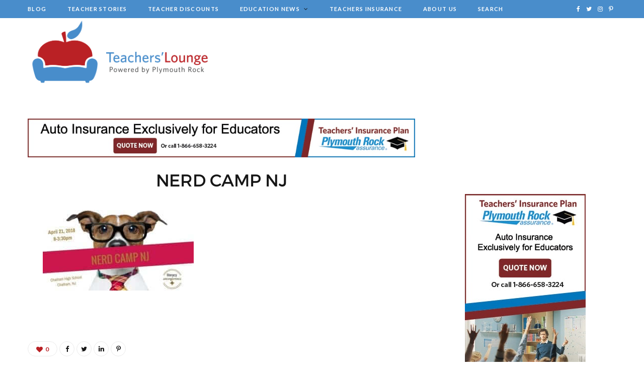

--- FILE ---
content_type: text/html; charset=UTF-8
request_url: https://plymouthrockteachers.com/event/nerd-camp-nj/nerd-camp-nj/
body_size: 15134
content:

<!DOCTYPE html>
<html lang="en" prefix="og: https://ogp.me/ns#">

<head>

	<meta charset="UTF-8" />
	<meta http-equiv="x-ua-compatible" content="ie=edge" />
	<meta name="viewport" content="width=device-width, initial-scale=1" />
	<link rel="pingback" href="https://plymouthrockteachers.com/xmlrpc.php" />
	<link rel="profile" href="https://gmpg.org/xfn/11" />
	
		<style>img:is([sizes="auto" i], [sizes^="auto," i]) { contain-intrinsic-size: 3000px 1500px }</style>
	<link rel='preload' href='https://plymouthrockteachers.com/wp-content/plugins/adrotate/library/jquery.groups.js' as='script'/>
<link rel='preload' href='https://plymouthrockteachers.com/wp-content/plugins/adrotate/library/jquery.clicker.js' as='script'/>
<link rel='preload' href='https://plymouthrockteachers.com/wp-content/plugins/contact-form-7/includes/js/index.js?ver=6.1' as='script'/>
<link rel='preload' href='https://plymouthrockteachers.com/wp-content/plugins/super-rss-reader/public/js/jquery.easy-ticker.min.js?ver=5.1' as='script'/>
<link rel='preload' href='https://plymouthrockteachers.com/wp-content/plugins/super-rss-reader/public/js/script.min.js?ver=5.1' as='script'/>
<link rel='preload' href='https://plymouthrockteachers.com/wp-content/themes/plymouth/js/jquery.mfp-lightbox.js?ver=6.0.3' as='script'/>
<link rel='preload' href='https://plymouthrockteachers.com/wp-content/themes/plymouth/js/bunyad-theme.js?ver=6.0.3' as='script'/>
<link rel='preload' href='https://plymouthrockteachers.com/wp-content/themes/plymouth/js/jquery.slick.js?ver=6.0.3' as='script'/>
<link rel='preload' href='https://plymouthrockteachers.com/wp-content/themes/plymouth/js/jarallax.js?ver=6.0.3' as='script'/>
<link rel='preload' href='https://plymouthrockteachers.com/wp-content/themes/plymouth/js/jquery.sticky-sidebar.js?ver=6.0.3' as='script'/>
<link rel='preload' href='https://plymouthrockteachers.com/wp-content/plugins/custom-facebook-feed/assets/js/cff-scripts.min.js?ver=4.2.1' as='script'/>
<link rel='preload' href='https://plymouthrockteachers.com/wp-content/plugins/page-links-to/dist/new-tab.js?ver=3.3.7' as='script'/>
<link rel='preload' href='https://plymouthrockteachers.com/wp-content/plugins/wp-featherlight/js/wpFeatherlight.pkgd.min.js?ver=1.3.4' as='script'/>

<!-- Search Engine Optimization by Rank Math - https://rankmath.com/ -->
<title>NERD CAMP NJ | Plymouth Rock Teachers Lounge</title>
<meta name="robots" content="follow, index, max-snippet:-1, max-video-preview:-1, max-image-preview:large"/>
<meta property="og:locale" content="en_US" />
<meta property="og:type" content="article" />
<meta property="og:title" content="NERD CAMP NJ | Plymouth Rock Teachers Lounge" />
<meta property="og:url" content="https://plymouthrockteachers.com/event/nerd-camp-nj/nerd-camp-nj/" />
<meta property="og:site_name" content="Plymouth Rock Teachers Lounge" />
<meta property="og:image" content="https://plymouthrockteachers.com/wp-content/uploads/2018/03/NERD-CAMP-NJ.jpg" />
<meta property="og:image:secure_url" content="https://plymouthrockteachers.com/wp-content/uploads/2018/03/NERD-CAMP-NJ.jpg" />
<meta property="og:image:width" content="825" />
<meta property="og:image:height" content="440" />
<meta property="og:image:alt" content="NERD CAMP NJ" />
<meta property="og:image:type" content="image/jpeg" />
<meta name="twitter:card" content="summary_large_image" />
<meta name="twitter:title" content="NERD CAMP NJ | Plymouth Rock Teachers Lounge" />
<meta name="twitter:image" content="https://plymouthrockteachers.com/wp-content/uploads/2018/03/NERD-CAMP-NJ.jpg" />
<!-- /Rank Math WordPress SEO plugin -->

<link rel='dns-prefetch' href='//fonts.googleapis.com' />
<link rel='dns-prefetch' href='//maxcdn.bootstrapcdn.com' />
<link rel="alternate" type="application/rss+xml" title="Plymouth Rock Teachers Lounge &raquo; Feed" href="https://plymouthrockteachers.com/feed/" />
<link rel="alternate" type="text/calendar" title="Plymouth Rock Teachers Lounge &raquo; iCal Feed" href="https://plymouthrockteachers.com/events/?ical=1" />
<script type="text/javascript">
/* <![CDATA[ */
window._wpemojiSettings = {"baseUrl":"https:\/\/s.w.org\/images\/core\/emoji\/16.0.1\/72x72\/","ext":".png","svgUrl":"https:\/\/s.w.org\/images\/core\/emoji\/16.0.1\/svg\/","svgExt":".svg","source":{"concatemoji":"https:\/\/plymouthrockteachers.com\/wp-includes\/js\/wp-emoji-release.min.js?ver=6.8.3"}};
/*! This file is auto-generated */
!function(s,n){var o,i,e;function c(e){try{var t={supportTests:e,timestamp:(new Date).valueOf()};sessionStorage.setItem(o,JSON.stringify(t))}catch(e){}}function p(e,t,n){e.clearRect(0,0,e.canvas.width,e.canvas.height),e.fillText(t,0,0);var t=new Uint32Array(e.getImageData(0,0,e.canvas.width,e.canvas.height).data),a=(e.clearRect(0,0,e.canvas.width,e.canvas.height),e.fillText(n,0,0),new Uint32Array(e.getImageData(0,0,e.canvas.width,e.canvas.height).data));return t.every(function(e,t){return e===a[t]})}function u(e,t){e.clearRect(0,0,e.canvas.width,e.canvas.height),e.fillText(t,0,0);for(var n=e.getImageData(16,16,1,1),a=0;a<n.data.length;a++)if(0!==n.data[a])return!1;return!0}function f(e,t,n,a){switch(t){case"flag":return n(e,"\ud83c\udff3\ufe0f\u200d\u26a7\ufe0f","\ud83c\udff3\ufe0f\u200b\u26a7\ufe0f")?!1:!n(e,"\ud83c\udde8\ud83c\uddf6","\ud83c\udde8\u200b\ud83c\uddf6")&&!n(e,"\ud83c\udff4\udb40\udc67\udb40\udc62\udb40\udc65\udb40\udc6e\udb40\udc67\udb40\udc7f","\ud83c\udff4\u200b\udb40\udc67\u200b\udb40\udc62\u200b\udb40\udc65\u200b\udb40\udc6e\u200b\udb40\udc67\u200b\udb40\udc7f");case"emoji":return!a(e,"\ud83e\udedf")}return!1}function g(e,t,n,a){var r="undefined"!=typeof WorkerGlobalScope&&self instanceof WorkerGlobalScope?new OffscreenCanvas(300,150):s.createElement("canvas"),o=r.getContext("2d",{willReadFrequently:!0}),i=(o.textBaseline="top",o.font="600 32px Arial",{});return e.forEach(function(e){i[e]=t(o,e,n,a)}),i}function t(e){var t=s.createElement("script");t.src=e,t.defer=!0,s.head.appendChild(t)}"undefined"!=typeof Promise&&(o="wpEmojiSettingsSupports",i=["flag","emoji"],n.supports={everything:!0,everythingExceptFlag:!0},e=new Promise(function(e){s.addEventListener("DOMContentLoaded",e,{once:!0})}),new Promise(function(t){var n=function(){try{var e=JSON.parse(sessionStorage.getItem(o));if("object"==typeof e&&"number"==typeof e.timestamp&&(new Date).valueOf()<e.timestamp+604800&&"object"==typeof e.supportTests)return e.supportTests}catch(e){}return null}();if(!n){if("undefined"!=typeof Worker&&"undefined"!=typeof OffscreenCanvas&&"undefined"!=typeof URL&&URL.createObjectURL&&"undefined"!=typeof Blob)try{var e="postMessage("+g.toString()+"("+[JSON.stringify(i),f.toString(),p.toString(),u.toString()].join(",")+"));",a=new Blob([e],{type:"text/javascript"}),r=new Worker(URL.createObjectURL(a),{name:"wpTestEmojiSupports"});return void(r.onmessage=function(e){c(n=e.data),r.terminate(),t(n)})}catch(e){}c(n=g(i,f,p,u))}t(n)}).then(function(e){for(var t in e)n.supports[t]=e[t],n.supports.everything=n.supports.everything&&n.supports[t],"flag"!==t&&(n.supports.everythingExceptFlag=n.supports.everythingExceptFlag&&n.supports[t]);n.supports.everythingExceptFlag=n.supports.everythingExceptFlag&&!n.supports.flag,n.DOMReady=!1,n.readyCallback=function(){n.DOMReady=!0}}).then(function(){return e}).then(function(){var e;n.supports.everything||(n.readyCallback(),(e=n.source||{}).concatemoji?t(e.concatemoji):e.wpemoji&&e.twemoji&&(t(e.twemoji),t(e.wpemoji)))}))}((window,document),window._wpemojiSettings);
/* ]]> */
</script>
<link rel='stylesheet' id='sbi_styles-css' href='https://plymouthrockteachers.com/wp-content/plugins/instagram-feed/css/sbi-styles.min.css?ver=6.2.7' type='text/css' media='all' />
<link rel='stylesheet' id='cheerup-core-css' href='https://plymouthrockteachers.com/wp-content/themes/plymouth/style.css?ver=6.0.3' type='text/css' media='all' />
<style id='wp-emoji-styles-inline-css' type='text/css'>

	img.wp-smiley, img.emoji {
		display: inline !important;
		border: none !important;
		box-shadow: none !important;
		height: 1em !important;
		width: 1em !important;
		margin: 0 0.07em !important;
		vertical-align: -0.1em !important;
		background: none !important;
		padding: 0 !important;
	}
</style>
<link rel='stylesheet' id='wp-block-library-css' href='https://plymouthrockteachers.com/wp-includes/css/dist/block-library/style.min.css?ver=6.8.3' type='text/css' media='all' />
<style id='classic-theme-styles-inline-css' type='text/css'>
/*! This file is auto-generated */
.wp-block-button__link{color:#fff;background-color:#32373c;border-radius:9999px;box-shadow:none;text-decoration:none;padding:calc(.667em + 2px) calc(1.333em + 2px);font-size:1.125em}.wp-block-file__button{background:#32373c;color:#fff;text-decoration:none}
</style>
<style id='global-styles-inline-css' type='text/css'>
:root{--wp--preset--aspect-ratio--square: 1;--wp--preset--aspect-ratio--4-3: 4/3;--wp--preset--aspect-ratio--3-4: 3/4;--wp--preset--aspect-ratio--3-2: 3/2;--wp--preset--aspect-ratio--2-3: 2/3;--wp--preset--aspect-ratio--16-9: 16/9;--wp--preset--aspect-ratio--9-16: 9/16;--wp--preset--color--black: #000000;--wp--preset--color--cyan-bluish-gray: #abb8c3;--wp--preset--color--white: #ffffff;--wp--preset--color--pale-pink: #f78da7;--wp--preset--color--vivid-red: #cf2e2e;--wp--preset--color--luminous-vivid-orange: #ff6900;--wp--preset--color--luminous-vivid-amber: #fcb900;--wp--preset--color--light-green-cyan: #7bdcb5;--wp--preset--color--vivid-green-cyan: #00d084;--wp--preset--color--pale-cyan-blue: #8ed1fc;--wp--preset--color--vivid-cyan-blue: #0693e3;--wp--preset--color--vivid-purple: #9b51e0;--wp--preset--gradient--vivid-cyan-blue-to-vivid-purple: linear-gradient(135deg,rgba(6,147,227,1) 0%,rgb(155,81,224) 100%);--wp--preset--gradient--light-green-cyan-to-vivid-green-cyan: linear-gradient(135deg,rgb(122,220,180) 0%,rgb(0,208,130) 100%);--wp--preset--gradient--luminous-vivid-amber-to-luminous-vivid-orange: linear-gradient(135deg,rgba(252,185,0,1) 0%,rgba(255,105,0,1) 100%);--wp--preset--gradient--luminous-vivid-orange-to-vivid-red: linear-gradient(135deg,rgba(255,105,0,1) 0%,rgb(207,46,46) 100%);--wp--preset--gradient--very-light-gray-to-cyan-bluish-gray: linear-gradient(135deg,rgb(238,238,238) 0%,rgb(169,184,195) 100%);--wp--preset--gradient--cool-to-warm-spectrum: linear-gradient(135deg,rgb(74,234,220) 0%,rgb(151,120,209) 20%,rgb(207,42,186) 40%,rgb(238,44,130) 60%,rgb(251,105,98) 80%,rgb(254,248,76) 100%);--wp--preset--gradient--blush-light-purple: linear-gradient(135deg,rgb(255,206,236) 0%,rgb(152,150,240) 100%);--wp--preset--gradient--blush-bordeaux: linear-gradient(135deg,rgb(254,205,165) 0%,rgb(254,45,45) 50%,rgb(107,0,62) 100%);--wp--preset--gradient--luminous-dusk: linear-gradient(135deg,rgb(255,203,112) 0%,rgb(199,81,192) 50%,rgb(65,88,208) 100%);--wp--preset--gradient--pale-ocean: linear-gradient(135deg,rgb(255,245,203) 0%,rgb(182,227,212) 50%,rgb(51,167,181) 100%);--wp--preset--gradient--electric-grass: linear-gradient(135deg,rgb(202,248,128) 0%,rgb(113,206,126) 100%);--wp--preset--gradient--midnight: linear-gradient(135deg,rgb(2,3,129) 0%,rgb(40,116,252) 100%);--wp--preset--font-size--small: 13px;--wp--preset--font-size--medium: 20px;--wp--preset--font-size--large: 36px;--wp--preset--font-size--x-large: 42px;--wp--preset--spacing--20: 0.44rem;--wp--preset--spacing--30: 0.67rem;--wp--preset--spacing--40: 1rem;--wp--preset--spacing--50: 1.5rem;--wp--preset--spacing--60: 2.25rem;--wp--preset--spacing--70: 3.38rem;--wp--preset--spacing--80: 5.06rem;--wp--preset--shadow--natural: 6px 6px 9px rgba(0, 0, 0, 0.2);--wp--preset--shadow--deep: 12px 12px 50px rgba(0, 0, 0, 0.4);--wp--preset--shadow--sharp: 6px 6px 0px rgba(0, 0, 0, 0.2);--wp--preset--shadow--outlined: 6px 6px 0px -3px rgba(255, 255, 255, 1), 6px 6px rgba(0, 0, 0, 1);--wp--preset--shadow--crisp: 6px 6px 0px rgba(0, 0, 0, 1);}:where(.is-layout-flex){gap: 0.5em;}:where(.is-layout-grid){gap: 0.5em;}body .is-layout-flex{display: flex;}.is-layout-flex{flex-wrap: wrap;align-items: center;}.is-layout-flex > :is(*, div){margin: 0;}body .is-layout-grid{display: grid;}.is-layout-grid > :is(*, div){margin: 0;}:where(.wp-block-columns.is-layout-flex){gap: 2em;}:where(.wp-block-columns.is-layout-grid){gap: 2em;}:where(.wp-block-post-template.is-layout-flex){gap: 1.25em;}:where(.wp-block-post-template.is-layout-grid){gap: 1.25em;}.has-black-color{color: var(--wp--preset--color--black) !important;}.has-cyan-bluish-gray-color{color: var(--wp--preset--color--cyan-bluish-gray) !important;}.has-white-color{color: var(--wp--preset--color--white) !important;}.has-pale-pink-color{color: var(--wp--preset--color--pale-pink) !important;}.has-vivid-red-color{color: var(--wp--preset--color--vivid-red) !important;}.has-luminous-vivid-orange-color{color: var(--wp--preset--color--luminous-vivid-orange) !important;}.has-luminous-vivid-amber-color{color: var(--wp--preset--color--luminous-vivid-amber) !important;}.has-light-green-cyan-color{color: var(--wp--preset--color--light-green-cyan) !important;}.has-vivid-green-cyan-color{color: var(--wp--preset--color--vivid-green-cyan) !important;}.has-pale-cyan-blue-color{color: var(--wp--preset--color--pale-cyan-blue) !important;}.has-vivid-cyan-blue-color{color: var(--wp--preset--color--vivid-cyan-blue) !important;}.has-vivid-purple-color{color: var(--wp--preset--color--vivid-purple) !important;}.has-black-background-color{background-color: var(--wp--preset--color--black) !important;}.has-cyan-bluish-gray-background-color{background-color: var(--wp--preset--color--cyan-bluish-gray) !important;}.has-white-background-color{background-color: var(--wp--preset--color--white) !important;}.has-pale-pink-background-color{background-color: var(--wp--preset--color--pale-pink) !important;}.has-vivid-red-background-color{background-color: var(--wp--preset--color--vivid-red) !important;}.has-luminous-vivid-orange-background-color{background-color: var(--wp--preset--color--luminous-vivid-orange) !important;}.has-luminous-vivid-amber-background-color{background-color: var(--wp--preset--color--luminous-vivid-amber) !important;}.has-light-green-cyan-background-color{background-color: var(--wp--preset--color--light-green-cyan) !important;}.has-vivid-green-cyan-background-color{background-color: var(--wp--preset--color--vivid-green-cyan) !important;}.has-pale-cyan-blue-background-color{background-color: var(--wp--preset--color--pale-cyan-blue) !important;}.has-vivid-cyan-blue-background-color{background-color: var(--wp--preset--color--vivid-cyan-blue) !important;}.has-vivid-purple-background-color{background-color: var(--wp--preset--color--vivid-purple) !important;}.has-black-border-color{border-color: var(--wp--preset--color--black) !important;}.has-cyan-bluish-gray-border-color{border-color: var(--wp--preset--color--cyan-bluish-gray) !important;}.has-white-border-color{border-color: var(--wp--preset--color--white) !important;}.has-pale-pink-border-color{border-color: var(--wp--preset--color--pale-pink) !important;}.has-vivid-red-border-color{border-color: var(--wp--preset--color--vivid-red) !important;}.has-luminous-vivid-orange-border-color{border-color: var(--wp--preset--color--luminous-vivid-orange) !important;}.has-luminous-vivid-amber-border-color{border-color: var(--wp--preset--color--luminous-vivid-amber) !important;}.has-light-green-cyan-border-color{border-color: var(--wp--preset--color--light-green-cyan) !important;}.has-vivid-green-cyan-border-color{border-color: var(--wp--preset--color--vivid-green-cyan) !important;}.has-pale-cyan-blue-border-color{border-color: var(--wp--preset--color--pale-cyan-blue) !important;}.has-vivid-cyan-blue-border-color{border-color: var(--wp--preset--color--vivid-cyan-blue) !important;}.has-vivid-purple-border-color{border-color: var(--wp--preset--color--vivid-purple) !important;}.has-vivid-cyan-blue-to-vivid-purple-gradient-background{background: var(--wp--preset--gradient--vivid-cyan-blue-to-vivid-purple) !important;}.has-light-green-cyan-to-vivid-green-cyan-gradient-background{background: var(--wp--preset--gradient--light-green-cyan-to-vivid-green-cyan) !important;}.has-luminous-vivid-amber-to-luminous-vivid-orange-gradient-background{background: var(--wp--preset--gradient--luminous-vivid-amber-to-luminous-vivid-orange) !important;}.has-luminous-vivid-orange-to-vivid-red-gradient-background{background: var(--wp--preset--gradient--luminous-vivid-orange-to-vivid-red) !important;}.has-very-light-gray-to-cyan-bluish-gray-gradient-background{background: var(--wp--preset--gradient--very-light-gray-to-cyan-bluish-gray) !important;}.has-cool-to-warm-spectrum-gradient-background{background: var(--wp--preset--gradient--cool-to-warm-spectrum) !important;}.has-blush-light-purple-gradient-background{background: var(--wp--preset--gradient--blush-light-purple) !important;}.has-blush-bordeaux-gradient-background{background: var(--wp--preset--gradient--blush-bordeaux) !important;}.has-luminous-dusk-gradient-background{background: var(--wp--preset--gradient--luminous-dusk) !important;}.has-pale-ocean-gradient-background{background: var(--wp--preset--gradient--pale-ocean) !important;}.has-electric-grass-gradient-background{background: var(--wp--preset--gradient--electric-grass) !important;}.has-midnight-gradient-background{background: var(--wp--preset--gradient--midnight) !important;}.has-small-font-size{font-size: var(--wp--preset--font-size--small) !important;}.has-medium-font-size{font-size: var(--wp--preset--font-size--medium) !important;}.has-large-font-size{font-size: var(--wp--preset--font-size--large) !important;}.has-x-large-font-size{font-size: var(--wp--preset--font-size--x-large) !important;}
:where(.wp-block-post-template.is-layout-flex){gap: 1.25em;}:where(.wp-block-post-template.is-layout-grid){gap: 1.25em;}
:where(.wp-block-columns.is-layout-flex){gap: 2em;}:where(.wp-block-columns.is-layout-grid){gap: 2em;}
:root :where(.wp-block-pullquote){font-size: 1.5em;line-height: 1.6;}
</style>
<link rel='stylesheet' id='contact-form-7-css' href='https://plymouthrockteachers.com/wp-content/plugins/contact-form-7/includes/css/styles.css?ver=6.1' type='text/css' media='all' />
<link rel='stylesheet' id='easy_author_image-css' href='https://plymouthrockteachers.com/wp-content/plugins/easy-author-image/css/easy-author-image.css?ver=6.8.3' type='text/css' media='all' />
<link rel='stylesheet' id='super-rss-reader-css' href='https://plymouthrockteachers.com/wp-content/plugins/super-rss-reader/public/css/style.min.css?ver=5.1' type='text/css' media='all' />
<link rel='stylesheet' id='cheerup-fonts-css' href='https://fonts.googleapis.com/css?family=Lato%3A400%2C700%2C900%7CNoto+Sans%3A400%2C400i%2C700%7CLora%3A400i' type='text/css' media='all' />
<link rel='stylesheet' id='magnific-popup-css' href='https://plymouthrockteachers.com/wp-content/themes/plymouth/css/lightbox.css?ver=6.0.3' type='text/css' media='all' />
<link rel='stylesheet' id='cheerup-font-awesome-css' href='https://plymouthrockteachers.com/wp-content/themes/plymouth/css/fontawesome/css/font-awesome.min.css?ver=6.0.3' type='text/css' media='all' />
<link rel='stylesheet' id='cheerup-skin-css' href='https://plymouthrockteachers.com/wp-content/themes/plymouth/css/skin-rovella.css?ver=6.0.3' type='text/css' media='all' />
<link rel='stylesheet' id='cheerup-font-trueno-css' href='https://plymouthrockteachers.com/wp-content/themes/plymouth/css/fonts/trueno.css?ver=6.0.3' type='text/css' media='all' />
<link rel='stylesheet' id='cff-css' href='https://plymouthrockteachers.com/wp-content/plugins/custom-facebook-feed/assets/css/cff-style.min.css?ver=4.2.1' type='text/css' media='all' />
<link rel='stylesheet' id='sb-font-awesome-css' href='https://maxcdn.bootstrapcdn.com/font-awesome/4.7.0/css/font-awesome.min.css?ver=6.8.3' type='text/css' media='all' />
<link rel='stylesheet' id='cheerup-child-css' href='https://plymouthrockteachers.com/wp-content/themes/plymouth-child/style.css?ver=6.8.3' type='text/css' media='all' />
<link rel='stylesheet' id='wp-featherlight-css' href='https://plymouthrockteachers.com/wp-content/plugins/wp-featherlight/css/wp-featherlight.min.css?ver=1.3.4' type='text/css' media='all' />
<link rel='stylesheet' id='wp-add-custom-css-css' href='https://plymouthrockteachers.com?display_custom_css=css&#038;ver=6.8.3' type='text/css' media='all' />
<script type="text/javascript" id="jquery-core-js-extra">
/* <![CDATA[ */
var Sphere_Plugin = {"ajaxurl":"https:\/\/plymouthrockteachers.com\/wp-admin\/admin-ajax.php"};
/* ]]> */
</script>
<script type="text/javascript" src="https://plymouthrockteachers.com/wp-includes/js/jquery/jquery.min.js?ver=3.7.1" id="jquery-core-js"></script>
<script type="text/javascript" src="https://plymouthrockteachers.com/wp-includes/js/jquery/jquery-migrate.min.js?ver=3.4.1" id="jquery-migrate-js"></script>
<script type="text/javascript" src="https://plymouthrockteachers.com/wp-content/plugins/super-rss-reader/public/js/jquery.easy-ticker.min.js?ver=5.1" id="jquery-easy-ticker-js"></script>
<script type="text/javascript" src="https://plymouthrockteachers.com/wp-content/plugins/super-rss-reader/public/js/script.min.js?ver=5.1" id="super-rss-reader-js"></script>
<link rel="https://api.w.org/" href="https://plymouthrockteachers.com/wp-json/" /><link rel="alternate" title="JSON" type="application/json" href="https://plymouthrockteachers.com/wp-json/wp/v2/media/5493" /><link rel="EditURI" type="application/rsd+xml" title="RSD" href="https://plymouthrockteachers.com/xmlrpc.php?rsd" />
<link rel='shortlink' href='https://plymouthrockteachers.com/?p=5493' />
<link rel="alternate" title="oEmbed (JSON)" type="application/json+oembed" href="https://plymouthrockteachers.com/wp-json/oembed/1.0/embed?url=https%3A%2F%2Fplymouthrockteachers.com%2Fevent%2Fnerd-camp-nj%2Fnerd-camp-nj%2F" />
<link rel="alternate" title="oEmbed (XML)" type="text/xml+oembed" href="https://plymouthrockteachers.com/wp-json/oembed/1.0/embed?url=https%3A%2F%2Fplymouthrockteachers.com%2Fevent%2Fnerd-camp-nj%2Fnerd-camp-nj%2F&#038;format=xml" />

<!-- This site is using AdRotate v5.13.5 to display their advertisements - https://ajdg.solutions/ -->
<!-- AdRotate CSS -->
<style type="text/css" media="screen">
	.g { margin:0px; padding:0px; overflow:hidden; line-height:1; zoom:1; }
	.g img { height:auto; }
	.g-col { position:relative; float:left; }
	.g-col:first-child { margin-left: 0; }
	.g-col:last-child { margin-right: 0; }
	.g-1 { margin:0px width:100%; max-width:317px; height:100%; max-height:412px; }
	@media only screen and (max-width: 480px) {
		.g-col, .g-dyn, .g-single { width:100%; margin-left:0; margin-right:0; }
	}
</style>
<!-- /AdRotate CSS -->

<script>
function loadUTMMMCConversion() {
	window.ElementOne = cmExtractParameter("utm_source",window.location.href);
	window.ElementTwo = cmExtractParameter("utm_medium",window.location.href);
	window.ElementThree = cmExtractParameter("utm_campaign",window.location.href);
	window.ElementFour = cmExtractParameter("utm_term",window.location.href);
	window.MMCAttributeOne = cmExtractParameter("utm_content",window.location.href);
	if ((window.ElementOne === null) || (window.ElementTwo === null) || (window.ElementThree === null)) {
	 } else {
	 if (window.ElementFour === null){
	  window.ElementFour = "NA"
	 }
	 if (window.MMCAttributeOne === null){
	  window.manual_cm_mmc = ElementOne + "-_-" + ElementTwo + "-_-" + ElementThree + "-_-" + ElementFour;
	 } else {
	  window.manual_cm_mmc = ElementOne + "-_-" + ElementTwo + "-_-" + ElementThree + "-_-" + ElementFour + "&cm_mmca1=" + MMCAttributeOne;
	 }
	}
}
function cmGetCustomPageID() {
	if (window.location.pathname == "/") {
		var pageName = "HOMEPAGE";
	} else {
		var pageName = window.location.pathname;
	}
//	remove any ?/#/; parameter/hash/sessionid values
	var tempIndex1 = pageName.indexOf("?");
	if (tempIndex1 != -1) {
		var pageName = pageName.substr(0, tempIndex1);
	}
	var tempIndex2 = pageName.indexOf("#");
	if (tempIndex2 != -1) {
		var pageName = pageName.substr(0, tempIndex2);
	}
	var tempIndex3 = pageName.indexOf(";");
	if (tempIndex3 != -1) {
		var pageName = pageName.substr(0, tempIndex3);
	}
	return (pageName);
}
function cmSetupOtherCustom() {
	cmSetupOther({"cm_JSFEAMasterIDSessionCookie":true});
}
var cmSiteID = "TEACHERS";
if ((window.location.hostname) == "plymouthrockteachers.com") {
	cmClientID = "59070000";
	cmRequestDomain = "data.coremetrics.com";
	cmCookieDomain = "plymouthrockteachers.com";
} else {
	cmClientID = "89070000";
	cmRequestDomain = "testdata.coremetrics.com";
	cmCookieDomain = window.location.hostname;
}
function cmRetrieveVisitorCallback(userID) {
    myDAVisitorID = userID;
    return myDAVisitorID;
}
function get_cmCookieValue() {
	var CoreID6FromAcoustic = cmRetrieveUserID(cmRetrieveVisitorCallback);
}
var cmTagQueue = cmTagQueue || [];
cmTagQueue.push(["loadUTMMMCConversion"]);  
cmTagQueue.push(['cmSetClientID', cmClientID + "|" + cmSiteID, true, cmRequestDomain, cmCookieDomain]); 
cmTagQueue.push(["cmSetupOtherCustom"]); 
cmTagQueue.push(['cmSetupCookieMigration',true,true,'.plymouthrock.com,.rider.com,.plymouthrockteachers.com']);
cmTagQueue.push(["cmCreatePageviewTag",cmSiteID + ":" + cmGetCustomPageID(),cmSiteID]);
cmTagQueue.push(["get_cmCookieValue"]);
cmTagQueue.push(["createLRidsyncPixel"]);

(function() {
 var cm = document.createElement('script');
 cm.type = 'text/javascript';
 cm.async = true;
 cm.src = ('https:' == document.location.protocol ? 'https:' : 'http:') +
 '//libs.coremetrics.com/eluminate.js';
 (document.getElementsByTagName('head')[0] || document.getElementsByTagName('body')[0]).appendChild(cm);
})
();
function createLRidsyncPixel() {
// <img border='0' hspace='0' vspace='0' width='1' height='1' src="https: //idsync.rlcdn.com/<lr_partner_id>.gif?partner_uid=<cookie_ID>"/>
	var lr_partner_id = "711503";
	var LRidsynxPixel = new Image();
	LRidsynxPixel.border = "0";
	LRidsynxPixel.hspace = "0";
	LRidsynxPixel.vspace = "0";
	LRidsynxPixel.width = "0";
	LRidsynxPixel.height = "1";
	LRidsynxPixel.src = "https://idsync.rlcdn.com/" + lr_partner_id + ".gif?partner_uid=" + myDAVisitorID;
	document.getElementsByTagName("body")[0].appendChild(LRidsynxPixel);
}</script><!-- Stream WordPress user activity plugin v4.0.2 -->
<meta name="tec-api-version" content="v1"><meta name="tec-api-origin" content="https://plymouthrockteachers.com"><link rel="alternate" href="https://plymouthrockteachers.com/wp-json/tribe/events/v1/" /><link rel="icon" href="https://plymouthrockteachers.com/wp-content/uploads/2019/12/cropped-fav-1-32x32.png" sizes="32x32" />
<link rel="icon" href="https://plymouthrockteachers.com/wp-content/uploads/2019/12/cropped-fav-1-192x192.png" sizes="192x192" />
<link rel="apple-touch-icon" href="https://plymouthrockteachers.com/wp-content/uploads/2019/12/cropped-fav-1-180x180.png" />
<meta name="msapplication-TileImage" content="https://plymouthrockteachers.com/wp-content/uploads/2019/12/cropped-fav-1-270x270.png" />
	
	<!-- Global site tag (gtag.js) - Google Analytics -->
<script async src="https://www.googletagmanager.com/gtag/js?id=UA-84142388-1"></script>
<script>
  window.dataLayer = window.dataLayer || [];
  function gtag(){dataLayer.push(arguments);}
  gtag('js', new Date());

  gtag('config', 'UA-84142388-1');
</script>
	
	<!-- Facebook Pixel Code -->
<script>
  !function(f,b,e,v,n,t,s)
  {if(f.fbq)return;n=f.fbq=function(){n.callMethod?
  n.callMethod.apply(n,arguments):n.queue.push(arguments)};
  if(!f._fbq)f._fbq=n;n.push=n;n.loaded=!0;n.version='2.0';
  n.queue=[];t=b.createElement(e);t.async=!0;
  t.src=v;s=b.getElementsByTagName(e)[0];
  s.parentNode.insertBefore(t,s)}(window, document,'script',
  'https://connect.facebook.net/en_US/fbevents.js');
  fbq('init', '1214555218595339');
  fbq('track', 'PageView');
</script>
<noscript><img height="1" width="1" style="display:none"
  src="https://www.facebook.com/tr?id=1214555218595339&ev=PageView&noscript=1"
/></noscript>
<!-- End Facebook Pixel Code -->
	
	<!-- Google Tag Manager -->
<script>(function(w,d,s,l,i){w[l]=w[l]||[];w[l].push({'gtm.start':
new Date().getTime(),event:'gtm.js'});var f=d.getElementsByTagName(s)[0],
j=d.createElement(s),dl=l!='dataLayer'?'&l='+l:'';j.async=true;j.src=
'https://www.googletagmanager.com/gtm.js?id='+i+dl;f.parentNode.insertBefore(j,f);
})(window,document,'script','dataLayer','GTM-KCLRXP4');</script>
<!-- End Google Tag Manager -->


<!-- Google Tag Manager (noscript) -->
<noscript><iframe src="https://www.googletagmanager.com/ns.html?id=GTM-KCLRXP4"
height="0" width="0" style="display:none;visibility:hidden"></iframe></noscript>
<!-- End Google Tag Manager (noscript) -->

<!-- Pinterest Tag -->
<script>
!function(e){if(!window.pintrk){window.pintrk = function () {
window.pintrk.queue.push(Array.prototype.slice.call(arguments))};var
  n=window.pintrk;n.queue=[],n.version="3.0";var
  t=document.createElement("script");t.async=!0,t.src=e;var
  r=document.getElementsByTagName("script")[0];
  r.parentNode.insertBefore(t,r)}}("https://s.pinimg.com/ct/core.js");
pintrk('load', '2612382368903', {em: '<user_email_address>'});
pintrk('page');
</script>
<noscript>
<img height="1" width="1" style="display:none;" alt=""
  src="https://ct.pinterest.com/v3/?event=init&tid=2612382368903&pd[em]=<hashed_email_address>&noscript=1" />
</noscript>
<!-- end Pinterest Tag -->

<script>
pintrk('track', 'checkout', {
value: 100,
order_quantity: 1,
currency: 
'USD'
});
</script>
	
	


</head>

<body class="attachment wp-singular attachment-template-default single single-attachment postid-5493 attachmentid-5493 attachment-jpeg wp-theme-plymouth wp-child-theme-plymouth-child sp-easy-accordion-enabled tribe-no-js page-template-plymouth-child wp-featherlight-captions right-sidebar  skin-rovella">


<div class="main-wrap">

	
		
		
<header id="main-head" class="main-head head-nav-below compact has-search-modal">

	
	<div class="top-bar dark top-bar-b cf">
	
		<div class="top-bar-content" data-sticky-bar="">
			<div class="wrap cf">
			
			<span class="mobile-nav"><i class="fa fa-bars"></i></span>
			
						
						
										
				<nav class="navigation dark">					
					<div class="menu-top-navigation-container"><ul id="menu-top-navigation" class="menu"><li id="menu-item-11603" class="menu-item menu-item-type-taxonomy menu-item-object-category menu-cat-2493 menu-item-11603"><a href="https://plymouthrockteachers.com/blog/">Blog</a></li>
<li id="menu-item-11604" class="menu-item menu-item-type-taxonomy menu-item-object-category menu-cat-2492 menu-item-11604"><a href="https://plymouthrockteachers.com/teachers-stories/">Teacher Stories</a></li>
<li id="menu-item-11601" class="menu-item menu-item-type-post_type menu-item-object-page menu-item-11601"><a href="https://plymouthrockteachers.com/teacher-discounts-deals/">Teacher Discounts</a></li>
<li id="menu-item-11611" class="menu-item menu-item-type-post_type menu-item-object-page menu-item-has-children menu-item-11611"><a href="https://plymouthrockteachers.com/education-news-2/">Education News</a>
<ul class="sub-menu">
	<li id="menu-item-11600" class="menu-item menu-item-type-post_type menu-item-object-page menu-item-11600"><a href="https://plymouthrockteachers.com/education-news/">New Jersey Education News</a></li>
	<li id="menu-item-11599" class="menu-item menu-item-type-post_type menu-item-object-page menu-item-11599"><a href="https://plymouthrockteachers.com/national-education-news/">National Education News</a></li>
</ul>
</li>
<li id="menu-item-11602" class="menu-item menu-item-type-post_type menu-item-object-page menu-item-11602"><a href="https://plymouthrockteachers.com/teachers-car-insurance/">Teachers Insurance</a></li>
<li id="menu-item-8346" class="menu-item menu-item-type-post_type menu-item-object-page menu-item-8346"><a href="https://plymouthrockteachers.com/about/">About Us</a></li>
<li id="menu-item-13567" class="menu-item menu-item-type-custom menu-item-object-custom menu-item-13567"><a href="#searchwp-modal-652ea0d21b1427a1bfa685e40d9bc1de" data-searchwp-modal-trigger="searchwp-modal-652ea0d21b1427a1bfa685e40d9bc1de">Search</a></li>
</ul></div>				</nav>
				
							
						
			
							
			<div class="actions">
				<div class="search-action cf">
			
				
					<a href="#" title="Search" class="search-link search-submit"><i class="fa fa-search"></i></a>

											
				</div>
			</div>
			
						
			
			
	
		<ul class="social-icons cf">
		
					
			<li><a href="https://www.facebook.com/teachersinsurancenj" class="fa fa-facebook" target="_blank"><span class="visuallyhidden">Facebook</span></a></li>
									
					
			<li><a href="https://x.com/TeachersInsPlan" class="fa fa-twitter" target="_blank"><span class="visuallyhidden">Twitter</span></a></li>
									
					
			<li><a href="https://www.instagram.com/teachersinsuranceplan" class="fa fa-instagram" target="_blank"><span class="visuallyhidden">Instagram</span></a></li>
									
					
			<li><a href="https://www.pinterest.com/TeachersInsurancePlan/" class="fa fa-pinterest-p" target="_blank"><span class="visuallyhidden">Pinterest</span></a></li>
									
					
		</ul>
	
								
			</div>			
		</div>
		
	</div>

	<div class="inner inner-head" data-sticky-bar="">	
		<div class="wrap cf">

					<div class="title">
			
			<a href="https://plymouthrockteachers.com/" title="Plymouth Rock Teachers Lounge" rel="home">
			
							
									
		<img class="mobile-logo" src="https://plymouthrockteachers.com/wp-content/uploads/2019/12/teachers-lounge-wide.png" width="786" height="290" 
			alt="Plymouth Rock Teachers Lounge" />

						
				<img src="https://plymouthrockteachers.com/wp-content/uploads/2019/12/teachers-lounge-wide.png" class="logo-image" alt="Plymouth Rock Teachers Lounge" />

						
			</a>
		
		</div>				
				
			<div class="navigation-wrap inline">
							</div>
			
		</div>
	</div>

</header> <!-- .main-head -->

	
		
	
	
	
	
	
<div class="main wrap">

	<div class="ts-row cf">
		<div class="col-8 main-content cf">
		<div class="a-single a-3"><div class="desktopad">
<a class="gofollow" data-track="MywwLDEsNjA=" href="https://www.plymouthrock.com/insurance/teachers" target="_blank"><img src="https://plymouthrockteachers.com/wp-content/uploads/2024/12/TIP-banners-2024-1000x100-1.jpg"></a>
</div>

<div class="mobilead">
<a class="gofollow" data-track="MywwLDEsNjA=" href="https://www.plymouthrock.com/insurance/teachers" target="_blank"><img src="https://plymouthrockteachers.com/wp-content/uploads/2024/12/TIP-banners-2024-1000x100-1.jpg"></a>
</div></div>			
				
<article id="post-5493" class="the-post post-5493 attachment type-attachment status-inherit">
	
	<header class="post-header the-post-header cf">
			
			<div class="post-meta post-meta-b the-post-meta">
		
				
			<span class="post-cat">	
				<span class="text-in">In</span> 
							</span>
			
			
		
					
			
			<h1 class="post-title-alt">
				NERD CAMP NJ			</h1>
			
				
		<div class="below">
		
							<a href="https://plymouthrockteachers.com/event/nerd-camp-nj/nerd-camp-nj/" class="date-link"><time class="post-date" datetime="2018-03-06T17:47:04+00:00">March 6, 2018</time></a>
						
			<span class="meta-sep"></span>
			
							<span class="comments"><a href="https://plymouthrockteachers.com/event/nerd-camp-nj/nerd-camp-nj/#respond">No Comments</a></span>
					
		</div>
		
	</div>
			
	<div class="featured">
	
				
	</div>
		
	</header><!-- .post-header -->

				
		
		<div class="post-content description cf entry-content content-spacious">


			<p class="attachment"><a href='https://plymouthrockteachers.com/wp-content/uploads/2018/03/NERD-CAMP-NJ.jpg'><img decoding="async" width="300" height="160" src="https://plymouthrockteachers.com/wp-content/uploads/2018/03/NERD-CAMP-NJ-300x160.jpg" class="attachment-medium size-medium" alt="" srcset="https://plymouthrockteachers.com/wp-content/uploads/2018/03/NERD-CAMP-NJ-300x160.jpg 300w, https://plymouthrockteachers.com/wp-content/uploads/2018/03/NERD-CAMP-NJ-800x427.jpg 800w, https://plymouthrockteachers.com/wp-content/uploads/2018/03/NERD-CAMP-NJ-768x410.jpg 768w, https://plymouthrockteachers.com/wp-content/uploads/2018/03/NERD-CAMP-NJ.jpg 825w" sizes="(max-width: 300px) 100vw, 300px" /></a></p>
				
		</div><!-- .post-content -->
		
		<div class="the-post-foot cf">
		
						
	
			<div class="tag-share cf">

								
						<div class="post-share">
					
						
			<div class="post-share-icons cf">
			
				<span class="counters">

													
		<a href="#" class="likes-count fa fa-heart-o voted" data-id="5493" title="You already liked this post. Thank You!"><span class="number">0</span></a>
		
												
				</span>
			
				<a href="https://www.facebook.com/sharer.php?u=https%3A%2F%2Fplymouthrockteachers.com%2Fevent%2Fnerd-camp-nj%2Fnerd-camp-nj%2F" target="_blank" class="link" title="Share on Facebook"><i class="fa fa-facebook"></i></a>
					
				<a href="https://twitter.com/home?status=https%3A%2F%2Fplymouthrockteachers.com%2Fevent%2Fnerd-camp-nj%2Fnerd-camp-nj%2F" target="_blank" class="link" title="Share on Twitter"><i class="fa fa-twitter"></i></a>
					
				<a href="https://www.linkedin.com/sharing/share-offsite/?url=https%3A%2F%2Fplymouthrockteachers.com%2Fevent%2Fnerd-camp-nj%2Fnerd-camp-nj%2F" target="_blank" class="link" title="Share on Google+"><i class="fa fa-linkedin"></i></a>
					
				<a href="https://pinterest.com/pin/create/button/?url=https%3A%2F%2Fplymouthrockteachers.com%2Fevent%2Fnerd-camp-nj%2Fnerd-camp-nj%2F&amp;media=https%3A%2F%2Fplymouthrockteachers.com%2Fwp-content%2Fuploads%2F2018%2F03%2FNERD-CAMP-NJ.jpg&amp;description=NERD+CAMP+NJ" target="_blank" class="link" title="Share on Pinterest"><i class="fa fa-pinterest-p"></i></a>
					
								
			</div>
			
						
		</div>					
			</div>
			
		</div>
		
				
				<div class="author-box">
	
		<div class="image"><img src='https://www.gravatar.com/avatar.php?gravatar_id=936dcee2b97586c291aed97eee6ddb83&size=40' height='64' width='64' alt=bprout@plymouthrock.com' /></div>
		
		<div class="content">
		
			<span class="author">
				<span>Author</span>
				<a href="https://plymouthrockteachers.com/author/bprout/" title="Posts by Bill Prout" rel="author">Bill Prout</a>			</span>
			
			<p class="text author-bio"></p>
			
			<ul class="social-icons">
						</ul>
			
		</div>
		
	</div>			
				
		
				
		
		
		<div class="comments">
					</div>		
</article> <!-- .the-post -->	
						
			
           
		</div>
		
			<aside class="col-4 sidebar" data-sticky="1">
		
		<div class="inner theiaStickySidebar">
		
					<ul>
				<li id="adrotate_widgets-4" class="widget adrotate_widgets"><div class="g g-1"><div class="g-dyn a-8 c-1"><div class="desktopad">
<a class="gofollow" data-track="OCwxLDEsNjA=" href="https://www.plymouthrock.com/insurance/teachers" target="_blank"><img src="https://plymouthrockteachers.com/wp-content/uploads/2024/12/TIP-banners-2024-240x400-1.jpg"></a>
</div>

<div class="mobilead">
<a class="gofollow" data-track="OCwxLDEsNjA=" href="https://www.plymouthrock.com/insurance/teachers" target="_blank"><img src="https://plymouthrockteachers.com/wp-content/uploads/2024/12/TIP-banners-2024-240x400-1.jpg"></a>
</div></div></div></li>
<li id="text-5" class="widget widget_text"><h5 class="widget-title"><span>Giveaways</span></h5>			<div class="textwidget"><a href="/educator-giveaways">
					<img decoding="async" src="https://plymouthrockteachers.com/wp-content/uploads/2022/06/TL-Contest-and-Giveaways-Page-2-800x427.png" alt="Fashion">
</a>

	<a href="/educator-giveaways"><h3>Educator Giveaways</h3></a>
	

Exciting educator giveaways are coming in 2026 for our NJ and PA educators. We’ll be rolling out multiple opportunities to win throughout the year. Details and entry information will be shared soon.
Be sure to follow Teachers' Insurance Plan on 

</div>
		</li>

		<li id="bunyad-widget-about-1" class="widget widget-about">		
							
				<h5 class="widget-title"><span>About</span></h5>				
					
							
				<div class="author-image">
					<img src="/wp-content/uploads/2020/01/about-us.jpg" alt="About Me" />
				</div>
				
						
			<div class="text about-text"><p>At the Plymouth Rock Teachers’ Lounge we’re all about supporting teachers. Whether it’s inspiring stories from the front lines of teaching, informative and entertaining blogs from fellow educators or useful tips on discounts, grants or events for teachers, it’s all about making your life and work a little easier and a little more fun!</p>
</div>
			
						
			
						
			
					
		</li>
		
		<li id="bunyad-widget-social-1" class="widget widget-social">		
							
				<h5 class="widget-title"><span>Stay Connected</span></h5>				
					
			<div class="social-icons">
				
									<a href="https://www.facebook.com/teachersinsurancenj" class="social-link" target="_blank"><i class="fa fa-facebook"></i>
						<span class="visuallyhidden">Facebook</span></a>
				
									<a href="https://x.com/TeachersInsPlan" class="social-link" target="_blank"><i class="fa fa-twitter"></i>
						<span class="visuallyhidden">Twitter</span></a>
				
									<a href="https://www.instagram.com/teachersinsuranceplan" class="social-link" target="_blank"><i class="fa fa-instagram"></i>
						<span class="visuallyhidden">Instagram</span></a>
				
									<a href="https://www.pinterest.com/TeachersInsurancePlan/" class="social-link" target="_blank"><i class="fa fa-pinterest-p"></i>
						<span class="visuallyhidden">Pinterest</span></a>
				
								
			</div>
		
		</li>
<li id="text-6" class="widget widget_text"><h5 class="widget-title"><span>Our Newsletter</span></h5>			<div class="textwidget"><p><!-- Begin MailChimp Signup Form --></p>
<style type="text/css">
	#mc_embed_signup{clear:left; font:14px Helvetica,Arial,sans-serif;text-align:center;}</style>
<div id="mc_embed_signup" style="margin-top: 5px; margin-bottom: -20px;">Enter your email address below and we’ll automatically send you our latest articles plus special messages from our sponsors.</p>
<form id="mc-embedded-subscribe-form" class="validate" action="//thebiglclub.us14.list-manage.com/subscribe/post?u=a30907dd2f4bd783f81c217e4&amp;id=b04bbef68f" method="post" name="mc-embedded-subscribe-form" novalidate="" target="_blank">
<div id="mc_embed_signup_scroll">
<div class="mc-field-group"><input id="mce-EMAIL" class="required email" style="width: 100%;display: inline;height: 50px;font-size: 18px;margin-bottom: 20px !important;text-align: center;border: 1px solid black;color:#000 !important;" name="EMAIL" type="email" value="" /> <input id="mc-embedded-subscribe" class="button" style="width: 28%; display: inline; padding: 0 22px; height: 48px; border-radius: 0px;" name="subscribe" type="submit" value="Subscribe" /></div>
<div id="mce-responses" class="clear">
<div id="mce-error-response" class="response" style="display: none;"></div>
<div id="mce-success-response" class="response" style="display: none;"></div>
</div>
<p><!-- real people should not fill this in and expect good things - do not remove this or risk form bot signups--></p>
<div style="position: absolute; left: -5000px;" aria-hidden="true"><input tabindex="-1" name="b_129ef6d4d26fa2010f12e137f_0cacea8f2e" type="text" value="" /></div>
</div>
</form>
</div>
<p><script type='text/javascript' src='//s3.amazonaws.com/downloads.mailchimp.com/js/mc-validate.js'></script><script type='text/javascript'>(function($) {window.fnames = new Array(); window.ftypes = new Array();fnames[0]='EMAIL';ftypes[0]='email';fnames[1]='FNAME';ftypes[1]='text';fnames[2]='LNAME';ftypes[2]='text';}(jQuery));var $mcj = jQuery.noConflict(true);</script><br />
<!--End mc_embed_signup--></p>
</div>
		</li>
			</ul>
				
		</div>

	</aside>		
	</div> <!-- .ts-row -->
</div> <!-- .main -->


<script nitro-exclude>
    document.cookie = 'nitroCachedPage=' + (!window.NITROPACK_STATE ? '0' : '1') + '; path=/; SameSite=Lax';
</script>
	
	
	<footer class="main-footer contrast">

			
		
		<section class="upper-footer">
			<div class="wrap">
							</div>
			
			
		</section>
		
				
		
				
		<section class="mid-footer cf">
			<!-- Error, Advert is not available at this time due to schedule/geolocation restrictions! -->		</section>
		
				

				
		<section class="lower-footer cf">
			<div class="wrap">
			
							<div class="footer-logo">
					<img src="https://plymouthrockteachers.com/wp-content/uploads/2019/12/teachers-lounge.png" class="logo" alt="Plymouth Rock Teachers Lounge" />
				</div>
					
							
				<div class="disclaimer">The articles and other information have been provided for educational purposes only and are based on the most reliable information available on the date of publication. Teachers Auto Insurance Company of New Jersey does not warrant the accuracy of the information herein.
<br /><br />
Plymouth Rock Assurance® and Plymouth Rock® are brand names and service marks used by separate underwriting, managed insurance, and management companies that offer property and casualty insurance in multiple states pursuant to licensing arrangements. Teachers' Insurance Plan is a brand name used in New Jersey for insurance underwritten by Teachers Auto Insurance Company of New Jersey and in Pennsylvania for insurance underwritten by Palisades Insurance Company. Each company is a separate legal entity that is financially responsible only for its own insurance products. Actual coverage is subject to the language of the policy as issued. Some discounts, coverages, payment plans, features and benefits are not available in all states and companies, and premiums may vary by purchase method. Certain restrictions and limitations apply. For a full description of the programs, features, and coverages, New Jersey residents please visit <a href="https://www.plymouthrock.com/insurance/nj-teachers" target="_blank">www.plymouthrock.com/insurance/nj-teachers</a> and for Pennsylvania residents please visit <a href="https://www.plymouthrock.com/insurance/pa-teachers" target="_blank">www.plymouthrock.com/insurance/pa-teachers</a>. 

					</div>

			
				<div class="bottom cf">
					<p class="copyright">© 2025 Plymouth Rock Assurance					</p>

					
					<ul class="social-icons">
					
												<li>
								<a href="https://www.facebook.com/teachersinsurancenj" class="social-link" target="_blank"><i class="fa fa-facebook"></i>
									<span class="label">Facebook</span></a>
							</li>
						
												<li>
								<a href="https://x.com/TeachersInsPlan" class="social-link" target="_blank"><i class="fa fa-twitter"></i>
									<span class="label">Twitter</span></a>
							</li>
						
												<li>
								<a href="https://www.instagram.com/teachersinsuranceplan" class="social-link" target="_blank"><i class="fa fa-instagram"></i>
									<span class="label">Instagram</span></a>
							</li>
						
											
						
					</ul>
				</div>
			</div>
		</section>
		
				
	</footer>	
	
</div> <!-- .main-wrap -->


<div class="mobile-menu-container off-canvas" id="mobile-menu">

	<a href="#" class="close"><i class="fa fa-times"></i></a>
	
	<div class="logo">
							
		<img class="mobile-logo" src="https://plymouthrockteachers.com/wp-content/uploads/2019/12/teachers-lounge-wide.png" width="786" height="290" 
			alt="Plymouth Rock Teachers Lounge" />

			</div>
	

	
		
		<ul class="mobile-menu"></ul>

	</div>



	<div class="search-modal-wrap">

		<div class="search-modal-box" role="dialog" aria-modal="true">
			

	<form method="get" class="search-form" action="https://plymouthrockteachers.com/">
		<input type="search" class="search-field" name="s" placeholder="Search..." value="" required />

		<button type="submit" class="search-submit visuallyhidden">Submit</button>

		<p class="message">
			Type above and press <em>Enter</em> to search. Press <em>Esc</em> to cancel.		</p>
				
	</form>

		</div>
	</div>


<script type="speculationrules">
{"prefetch":[{"source":"document","where":{"and":[{"href_matches":"\/*"},{"not":{"href_matches":["\/wp-*.php","\/wp-admin\/*","\/wp-content\/uploads\/*","\/wp-content\/*","\/wp-content\/plugins\/*","\/wp-content\/themes\/plymouth-child\/*","\/wp-content\/themes\/plymouth\/*","\/*\\?(.+)"]}},{"not":{"selector_matches":"a[rel~=\"nofollow\"]"}},{"not":{"selector_matches":".no-prefetch, .no-prefetch a"}}]},"eagerness":"conservative"}]}
</script>
<!-- Custom Facebook Feed JS -->
<script type="text/javascript">var cffajaxurl = "https://plymouthrockteachers.com/wp-admin/admin-ajax.php";
var cfflinkhashtags = "true";
</script>
		<script>
		( function ( body ) {
			'use strict';
			body.className = body.className.replace( /\btribe-no-js\b/, 'tribe-js' );
		} )( document.body );
		</script>
		<!-- Instagram Feed JS -->
<script type="text/javascript">
var sbiajaxurl = "https://plymouthrockteachers.com/wp-admin/admin-ajax.php";
</script>
        <div class="searchwp-modal-form" id="searchwp-modal-652ea0d21b1427a1bfa685e40d9bc1de" aria-hidden="true">
			
<div class="searchwp-modal-form-default">
	<div class="searchwp-modal-form__overlay" tabindex="-1" data-searchwp-modal-form-close>
		<div class="searchwp-modal-form__container" role="dialog" aria-modal="true">
			<div class="searchwp-modal-form__content">
				
	
	<form method="get" class="search-form" action="https://plymouthrockteachers.com/">
		<label>
			<span class="screen-reader-text">Search for:</span>
			<input type="search" class="search-field" placeholder="Type and hit enter..." value="" name="s" title="Search for:" />
		</label>
		<button type="submit" class="search-submit"><i class="fa fa-search"></i></button>
	<input type="hidden" name="swpmfe" value="652ea0d21b1427a1bfa685e40d9bc1de" /></form>

			</div>
			<footer class="searchwp-modal-form__footer">
				<button class="searchwp-modal-form__close button" aria-label="Close" data-searchwp-modal-form-close></button>
			</footer>
		</div>
	</div>
</div>


<style>
    .searchwp-modal-form {
        display: none;
    }

    .searchwp-modal-form.is-open {
        display: block;
    }

    
	/* ************************************
	 *
	 * 1) Overlay and container positioning
	 *
	 ************************************ */
	.searchwp-modal-form-default .searchwp-modal-form__overlay {
		position: fixed;
		top: 0;
		left: 0;
		right: 0;
		bottom: 0;
		display: flex;
		justify-content: center;
		align-items: center;
		z-index: 9999990;
	}

	.searchwp-modal-form-default .searchwp-modal-form__container {
		width: 100%;
		max-width: 500px;
		max-height: 100vh;
	}

	.searchwp-modal-form-default .searchwp-modal-form__content {
		overflow-y: auto;
		box-sizing: border-box;
		position: relative;
		z-index: 9999998;
	}

    .searchwp-modal-form-default .searchwp-modal-form__close {
        display: block;
    }

    .searchwp-modal-form-default .searchwp-modal-form__close:before {
        content: "\00d7";
    }

    

    
	/* **************************************
	 *
	 * 2) WordPress search form customization
	 *
	 ************************************** */

    .searchwp-modal-form-default .searchwp-modal-form__overlay {
        background: rgba(45, 45, 45 ,0.6);
    }

    .searchwp-modal-form-default .searchwp-modal-form__content {
        background-color: #fff;
        padding: 2em;
        border-radius: 2px;
    }

	.searchwp-modal-form-default .searchwp-modal-form__content .search-form {
		display: flex;
		align-items: center;
		justify-content: center;
	}

	.searchwp-modal-form-default .searchwp-modal-form__content .search-form label {
		flex: 1;
		padding-right: 0.75em; /* This may cause issues depending on your theme styles. */

		/* Some common resets */
		float: none;
		margin: 0;
		width: auto;
	}

	.searchwp-modal-form-default .searchwp-modal-form__content .search-form label input {
		display: block;
		width: 100%;
		margin-left: 0.75em;

		/* Some common resets */
		float: none;
		margin: 0;
	}

	.searchwp-modal-form-default .searchwp-modal-form__footer {
		padding-top: 1em;
	}

	.searchwp-modal-form-default .searchwp-modal-form__close {
        line-height: 1em;
		background: transparent;
		padding: 0.4em 0.5em;
        border: 0;
        margin: 0 auto;
	}

	.searchwp-modal-form-default .searchwp-modal-form__close:before {
		font-size: 2em;
	}

	/* ******************************************
	 *
	 * 3) Animation and display interaction setup
	 *
	 ***************************************** */
	@keyframes searchwpModalFadeIn {
		from { opacity: 0; }
		to { opacity: 1; }
	}

	@keyframes searchwpModalFadeOut {
		from { opacity: 1; }
		to { opacity: 0; }
	}

	@keyframes searchwpModalSlideIn {
		from { transform: translateY(15%); }
		to { transform: translateY(0); }
	}

	@keyframes searchwpModalSlideOut {
		from { transform: translateY(0); }
		to { transform: translateY(-10%); }
	}

	.searchwp-modal-form[aria-hidden="false"] .searchwp-modal-form-default .searchwp-modal-form__overlay {
		animation: searchwpModalFadeIn .3s cubic-bezier(0.0, 0.0, 0.2, 1);
	}

	.searchwp-modal-form[aria-hidden="false"] .searchwp-modal-form-default .searchwp-modal-form__container {
		animation: searchwpModalSlideIn .3s cubic-bezier(0, 0, .2, 1);
	}

	.searchwp-modal-form[aria-hidden="true"] .searchwp-modal-form-default .searchwp-modal-form__overlay {
		animation: searchwpModalFadeOut .3s cubic-bezier(0.0, 0.0, 0.2, 1);
	}

	.searchwp-modal-form[aria-hidden="true"] .searchwp-modal-form-default .searchwp-modal-form__container {
		animation: searchwpModalSlideOut .3s cubic-bezier(0, 0, .2, 1);
	}

	.searchwp-modal-form-default .searchwp-modal-form__container,
	.searchwp-modal-form-default .searchwp-modal-form__overlay {
		will-change: transform;
	}
    </style>
        </div>
		<script> /* <![CDATA[ */var tribe_l10n_datatables = {"aria":{"sort_ascending":": activate to sort column ascending","sort_descending":": activate to sort column descending"},"length_menu":"Show _MENU_ entries","empty_table":"No data available in table","info":"Showing _START_ to _END_ of _TOTAL_ entries","info_empty":"Showing 0 to 0 of 0 entries","info_filtered":"(filtered from _MAX_ total entries)","zero_records":"No matching records found","search":"Search:","all_selected_text":"All items on this page were selected. ","select_all_link":"Select all pages","clear_selection":"Clear Selection.","pagination":{"all":"All","next":"Next","previous":"Previous"},"select":{"rows":{"0":"","_":": Selected %d rows","1":": Selected 1 row"}},"datepicker":{"dayNames":["Sunday","Monday","Tuesday","Wednesday","Thursday","Friday","Saturday"],"dayNamesShort":["Sun","Mon","Tue","Wed","Thu","Fri","Sat"],"dayNamesMin":["S","M","T","W","T","F","S"],"monthNames":["January","February","March","April","May","June","July","August","September","October","November","December"],"monthNamesShort":["January","February","March","April","May","June","July","August","September","October","November","December"],"monthNamesMin":["Jan","Feb","Mar","Apr","May","Jun","Jul","Aug","Sep","Oct","Nov","Dec"],"nextText":"Next","prevText":"Prev","currentText":"Today","closeText":"Done","today":"Today","clear":"Clear"}};/* ]]> */ </script><script type="text/javascript" id="adrotate-groups-js-extra">
/* <![CDATA[ */
var impression_object = {"ajax_url":"https:\/\/plymouthrockteachers.com\/wp-admin\/admin-ajax.php"};
/* ]]> */
</script>
<script type="text/javascript" src="https://plymouthrockteachers.com/wp-content/plugins/adrotate/library/jquery.groups.js" id="adrotate-groups-js"></script>
<script type="text/javascript" id="adrotate-clicker-js-extra">
/* <![CDATA[ */
var click_object = {"ajax_url":"https:\/\/plymouthrockteachers.com\/wp-admin\/admin-ajax.php"};
/* ]]> */
</script>
<script type="text/javascript" src="https://plymouthrockteachers.com/wp-content/plugins/adrotate/library/jquery.clicker.js" id="adrotate-clicker-js"></script>
<script type="text/javascript" src="https://plymouthrockteachers.com/wp-includes/js/dist/hooks.min.js?ver=4d63a3d491d11ffd8ac6" id="wp-hooks-js"></script>
<script type="text/javascript" src="https://plymouthrockteachers.com/wp-includes/js/dist/i18n.min.js?ver=5e580eb46a90c2b997e6" id="wp-i18n-js"></script>
<script type="text/javascript" id="wp-i18n-js-after">
/* <![CDATA[ */
wp.i18n.setLocaleData( { 'text direction\u0004ltr': [ 'ltr' ] } );
/* ]]> */
</script>
<script type="text/javascript" src="https://plymouthrockteachers.com/wp-content/plugins/contact-form-7/includes/swv/js/index.js?ver=6.1" id="swv-js"></script>
<script type="text/javascript" id="contact-form-7-js-before">
/* <![CDATA[ */
var wpcf7 = {
    "api": {
        "root": "https:\/\/plymouthrockteachers.com\/wp-json\/",
        "namespace": "contact-form-7\/v1"
    },
    "cached": 1
};
/* ]]> */
</script>
<script type="text/javascript" src="https://plymouthrockteachers.com/wp-content/plugins/contact-form-7/includes/js/index.js?ver=6.1" id="contact-form-7-js"></script>
<script type="text/javascript" src="https://plymouthrockteachers.com/wp-content/themes/plymouth/js/jquery.mfp-lightbox.js?ver=6.0.3" id="magnific-popup-js"></script>
<script type="text/javascript" id="cheerup-theme-js-extra">
/* <![CDATA[ */
var Bunyad = {"custom_ajax_url":"\/event\/nerd-camp-nj\/nerd-camp-nj\/"};
/* ]]> */
</script>
<script type="text/javascript" src="https://plymouthrockteachers.com/wp-content/themes/plymouth/js/bunyad-theme.js?ver=6.0.3" id="cheerup-theme-js"></script>
<script type="text/javascript" src="https://plymouthrockteachers.com/wp-content/themes/plymouth/js/jquery.slick.js?ver=6.0.3" id="slick-slider-js"></script>
<script type="text/javascript" src="https://plymouthrockteachers.com/wp-content/themes/plymouth/js/jarallax.js?ver=6.0.3" id="jarallax-js"></script>
<script type="text/javascript" src="https://plymouthrockteachers.com/wp-content/themes/plymouth/js/jquery.sticky-sidebar.js?ver=6.0.3" id="cheerup-sticky-sidebar-js"></script>
<script type="text/javascript" src="https://plymouthrockteachers.com/wp-content/plugins/custom-facebook-feed/assets/js/cff-scripts.min.js?ver=4.2.1" id="cffscripts-js"></script>
<script type="text/javascript" src="https://plymouthrockteachers.com/wp-content/plugins/page-links-to/dist/new-tab.js?ver=3.3.7" id="page-links-to-js"></script>
<script type="text/javascript" src="https://plymouthrockteachers.com/wp-content/plugins/wp-featherlight/js/wpFeatherlight.pkgd.min.js?ver=1.3.4" id="wp-featherlight-js"></script>
<script type="text/javascript" id="searchwp-modal-form-js-extra">
/* <![CDATA[ */
var searchwp_modal_form_params = {"disableScroll":null};
/* ]]> */
</script>
<script type="text/javascript" src="https://plymouthrockteachers.com/wp-content/plugins/searchwp-modal-search-form/assets/dist/searchwp-modal-form.min.js?ver=0.5.3" id="searchwp-modal-form-js"></script>
<!-- AdRotate JS -->
<script type="text/javascript">
jQuery(document).ready(function(){
if(jQuery.fn.gslider) {
	jQuery('.g-1').gslider({ groupid: 1, speed: 6000 });
}
});
</script>
<!-- /AdRotate JS -->


</body>
</html>